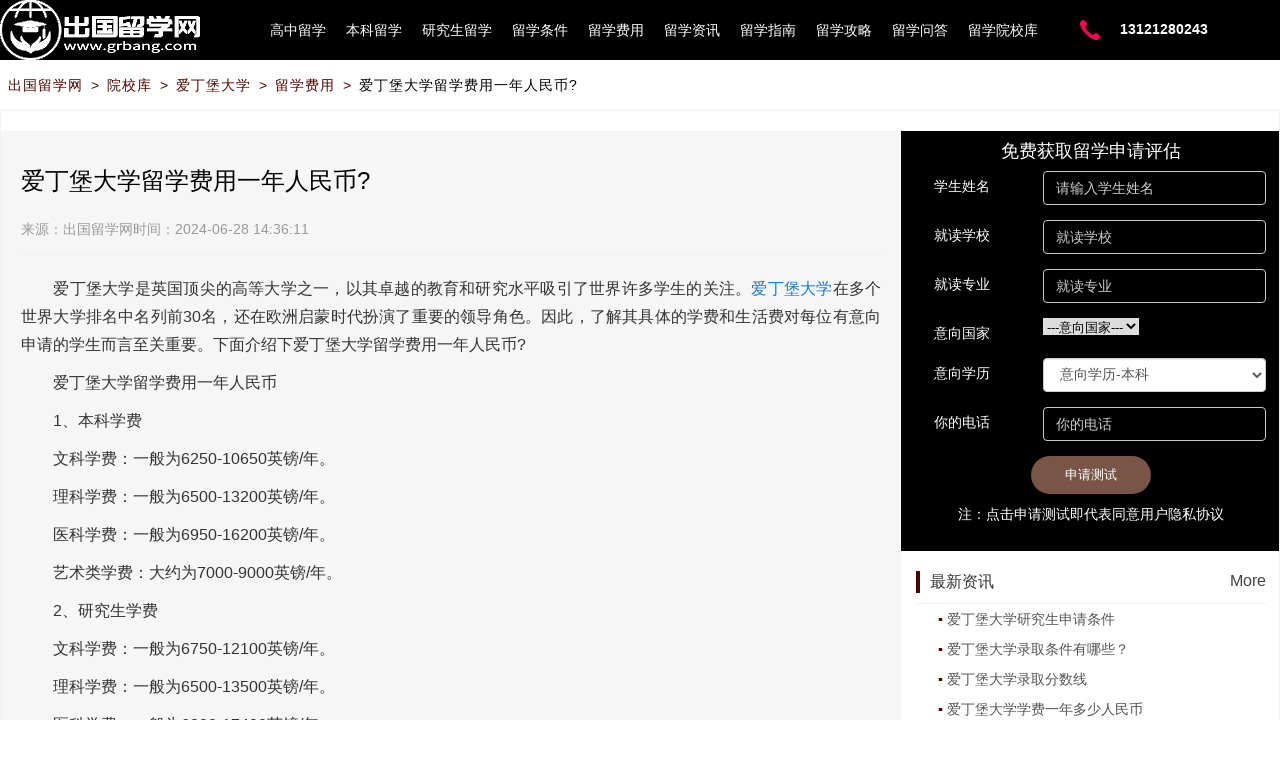

--- FILE ---
content_type: text/html; charset=utf-8
request_url: http://www.grbang.com/school/2n78ay.html
body_size: 5740
content:
<!DOCTYPE html>
<html>
<head>
    <meta charset="utf-8">
    <title>爱丁堡大学留学费用一年人民币?-出国留学网</title>
    <meta name="keywords" content="爱丁堡大学留学费用一年人民币" />
    <meta name="description" content="爱丁堡大学留学费用：爱丁堡大学本科一年学费在6250-16200英镑之间，研究生一年学费在6200-23100英镑之间。一年的生活费大约为9000-18000英镑，总计一年留学费用约为19400-37500英镑，折合人民币约为17.1万-32.8万元。" />
    <meta http-equiv="X-UA-Compatible" content="IE=edge">
    <meta name="viewport" content="width=device-width,initial-scale=1,minimum-scale=1,maximum-scale=1,user-scalable=no">
    <link rel="stylesheet" href="/public/css/xuexiao.css">
    <link rel="stylesheet" href="/public/css/mxuexiao.css">
    <link rel="stylesheet" href="/public/css/icono.min.css">
    <script type="text/javascript" src="/public/js/jquery-1.4.2.min.js"></script>
</head>
<body>
      <!-- 移动端头部 -->
    <div class="top">
        <div class="index_top" style="top: 0px; left: 0px; width: 100%; z-index: 999; position: absolute;">
            <div class="site">
                <a href="/">首页</a>
            </div>
            <div class="index_logo"><a href="/"><img src="/public/images/school_logo.png" width="" height="100%" alt=""></a></div>
            <div class="index_con" id="index_menu">
                <a href="javascript:void(0);"><i class="icono-hamburger"></i></a>
                <div class="index_menu">
                    <i class="index_menu_arrow"></i>
                   <a class="index_menu_ele" href="http://www.grbang.com/gaozhong/">高中留学</a>
                    <a class="index_menu_ele" href="http://www.grbang.com/benke/">本科留学</a>
                    <a class="index_menu_ele" href="http://www.grbang.com/yanjiusheng/">研究生留学</a>
                    <a class="index_menu_ele" href="http://www.grbang.com/lxtj/">留学条件</a>
                    <a class="index_menu_ele" href="http://www.grbang.com/lxfy/">留学费用</a>
                    <a class="index_menu_ele" href="http://www.grbang.com/lxzx/">留学资讯</a>
                    <a class="index_menu_ele" href="http://www.grbang.com/zhinan/">留学指南</a>
                    <a class="index_menu_ele" href="http://www.grbang.com/gonglue/">留学攻略</a>
                    <a class="index_menu_ele" href="http://www.grbang.com/wenti/">留学问答</a>
                    <a class="index_menu_ele" href="http://www.grbang.com/school/">留学院校库</a>
                </div>
            </div>
        </div>
    </div>
    <!-- 移动端头部结束 -->
    <div class="w100 gb">
        <div class="head">
            <div class="logo">
                <a href="/"><img src="/public/images/school_logo.png"></a>
            </div>
            <div class="dh">
                     <li><a href="http://www.grbang.com/gaozhong/">高中留学</a></li>
                    <li><a href="http://www.grbang.com/benke/">本科留学</a></li>
                    <li><a href="http://www.grbang.com/yanjiusheng/">研究生留学</a></li>
                    <li><a href="http://www.grbang.com/lxtj/">留学条件</a></li>
                    <li><a href="http://www.grbang.com/lxfy/">留学费用</a></li>
                    <li><a href="http://www.grbang.com/lxzx/">留学资讯</a></li>
                    <li><a href="http://www.grbang.com/zhinan/">留学指南</a></li>
                    <li><a href="http://www.grbang.com/gonglue/">留学攻略</a></li>
                    <li><a href="http://www.grbang.com/wenti/">留学问答</a></li>
                    <li><a href="http://www.grbang.com/school/">留学院校库</a></li>
            </div>
            <div class="tell">
                <img src="/public/images/sch_phone.png"><a href="tel:13121280243">13121280243</a>
            </div>
        </div>
    </div>
    <div class="sch_wb">
         <a href="/">出国留学网</a>&gt;<a href="/school/">院校库</a>&gt;<a href="http://www.grbang.com/school/692ix.html">爱丁堡大学</a>&gt;<a href="/school/feiyong105/">留学费用</a>&gt;<a class="sch_wb_on" href="http://www.grbang.com/school/2n78ay.html">爱丁堡大学留学费用一年人民币?</a>
    </div>
    <!-- 学校基本信息结束 -->
    <div class="w100 sch_main sch_lb">
        <div class="sch_box">
            <div class="liebiao_left">
                <div class="list_n_box">
                    <div class="article">
                        <div class="article-tit">
                            <h1 id="bt">爱丁堡大学留学费用一年人民币?</h1>
                        </div>
                        <div class="article-info">来源：<a href="/ ">出国留学网</a><span class="ml30">时间：2024-06-28 14:36:11</span>
                        </div>
                        <div id="jzcb">
                        </div>
                        <div class="article-con">
                            <p>　　爱丁堡大学是英国顶尖的高等大学之一，以其卓越的教育和研究水平吸引了世界许多学生的关注。<strong><a href="http://www.grbang.com/school/692ix.html">爱丁堡大学</a></strong>在多个世界大学排名中名列前30名，还在欧洲启蒙时代扮演了重要的领导角色。因此，了解其具体的学费和生活费对每位有意向申请的学生而言至关重要。下面介绍下爱丁堡大学留学费用一年人民币?</p>
<p>　　爱丁堡大学留学费用一年人民币</p>
<p>　　1、本科学费</p>
<p>　　文科学费：一般为6250-10650英镑/年。</p>
<p>　　理科学费：一般为6500-13200英镑/年。</p>
<p>　　医科学费：一般为6950-16200英镑/年。</p>
<p>　　艺术类学费：大约为7000-9000英镑/年。</p>
<p>　　2、研究生学费</p>
<p>　　文科学费：一般为6750-12100英镑/年。</p>
<p>　　理科学费：一般为6500-13500英镑/年。</p>
<p>　　医科学费：一般为6200-17400英镑/年。</p>
<p>　　MBA学费：一般为19000-23100英镑/年。</p>
<p>　　3、生活费用</p>
<p>　　住宿费：学生公寓Richmond Place和Holyrood South的住宿费用分别为6390-7423英镑/年和6230英镑/年。</p>
<p>　　饮食费：校内餐厅每人每餐约3-5英镑，自己做饭一周约40英镑。</p>
<p>　　交通费：公交车票2-4英镑，出租车起步价约15英镑。</p>
<p>　　其他费用：包括家居用品、书籍费等，一年约需3600英镑。</p>
<p>　　以上内容就是爱丁堡大学留学费用一年人民币的详细介绍，爱丁堡大学留学费用不同专业的学费差异较大，具体费用需参考爱丁堡大学官网的最新信息。建议学生让出国留学网站老师提前制定留学方案。</p>
                        </div>
                        <div class="article_page">
                            <p><a href="http://www.grbang.com/school/2n5356.html">上一篇:爱丁堡大学学费一年多少人民币?</a>
</p>
                            <p><a href="http://www.grbang.com/school/2p83re.html">下一篇:伦敦艺术大学一年花销是多少?</a>
</p>
                        </div>
                        <div class="article_ad">
                            <a title="华北电力在职研究生报考专业" href="/" rel="nofollow" target="_blank">
                            <img src="/public/images/61ef514b06dc2.jpg" alt="华北电力在职研究生报考专业">
                            </a>
                        </div>
                    </div>
                    
                </div>
                <div class="tj_sch">
                    <h3>相关学校推荐</h3>
                                        <li>
                        <a href="http://www.grbang.com/school/1fk5nt.html">
                            <img src="http://www.grbang.com//d/file/f6ce4d343b2d59acdc067ea628132561.jpg">
                            <p>伯明翰大学</p>
                        </a>
                    </li>                    <li>
                        <a href="http://www.grbang.com/school/1fi0i1.html">
                            <img src="http://www.grbang.com//d/file/3c3ca6cd2a91758debd0c697a145c3de.jpg">
                            <p>巴斯大学</p>
                        </a>
                    </li>                    <li>
                        <a href="http://www.grbang.com/school/1ffvc9.html">
                            <img src="http://www.grbang.com//d/file/9112bbc74a7d74c7e20f2aca61b57c46.jpg">
                            <p>拉夫堡大学</p>
                        </a>
                    </li>                    <li>
                        <a href="http://www.grbang.com/school/1f9fux.html">
                            <img src="http://www.grbang.com//d/file/d0259af225debc044944e8756a203958.png">
                            <p>英迪国际大学</p>
                        </a>
                    </li>                    <li>
                        <a href="http://www.grbang.com/school/1f7ap5.html">
                            <img src="http://www.grbang.com//d/file/5ab3578e05214cdc85fc25283a08e07a.jpg">
                            <p>拉曼大学</p>
                        </a>
                    </li>                    <li>
                        <a href="http://www.grbang.com/school/1f55jd.html">
                            <img src="http://www.grbang.com//d/file/feb9bcf86a2d16c949b437672c6276e7.jpg">
                            <p>双威大学</p>
                        </a>
                    </li>                    <li>
                        <a href="http://www.grbang.com/school/1f30dl.html">
                            <img src="http://www.grbang.com//d/file/2b55e248d0943c0b775232e8073b59f4.jpg">
                            <p>思特雅大学</p>
                        </a>
                    </li>                    <li>
                        <a href="http://www.grbang.com/school/1eyq21.html">
                            <img src="http://www.grbang.com//d/file/1431eebc835122818eac227774173f96.jpg">
                            <p>泰莱大学</p>
                        </a>
                    </li>                </div>
            </div>
            <!--tabbox end-->
            <div class="liebiao_right">
                <div class="shc_bm">
                    <h2>免费获取留学申请评估</h2>
                    <form name='feedback' method='post' enctype='multipart/form-data' action='http://www.grbang.com/e/enews/index.php'>
                        <input type="hidden" name="bid" value='3'>
                        <input type="hidden" name="ecmsfrom" value="http://www.grbang.com/school/2n78ay.html">
						<input name='jilu' type='text' style="display: none;" value='http://www.grbang.com/school/2n78ay.html'>
                        <input name="enews" type="hidden" value="AddFeedback">
                        <div class="sch_bm_iteam">
                            <label for="inputName" class="bm_iteam">学生姓名</label>
                            <div class="bm_iteam_name">
                                <input name='name' type='text' id="input1"  value='' class="bd_name" onpropertychange="cop()" oninput="cop()" placeholder="请输入学生姓名" autocomplete="off">
                            </div>
                        </div>
                        <input name='title' type='text' style="display: none;" id="input2" value=''>
                        <div class="sch_bm_iteam">
                            <label for="inputName" class="bm_iteam">就读学校</label>
                            <div class="bm_iteam_name">
                                <input name='school' type='text' id="school" value='' class="bd_name"  placeholder="就读学校" autocomplete="off">
                            </div>
                        </div>
                        <div class="sch_bm_iteam">
                            <label for="inputName" class="bm_iteam">就读专业</label>
                            <div class="bm_iteam_name"> 
                                <input name='edu' type='text' id="edu" value='' class="bd_name"  placeholder="就读专业" autocomplete="off">
                            </div>
                        </div>
                        <div class="sch_bm_iteam">
                            <label for="inputName" class="bm_iteam">意向国家</label>
                            <div class="bm_iteam_name">
                            <select id="guojia" name="guojia" class="guojia">
                                    <option>---意向国家---</option>
                                    <option value="美国">美国</option>
                                    <option value="英国">英国</option>
                                    <option value="加拿大">加拿大</option>
                                    <option value="澳大利亚">澳大利亚</option>
                                    <option value="新西兰">新西兰</option>
                                    <option value="日本">日本</option>
                                    <option value="韩国">韩国</option>
                                    <option value="新加坡">新加坡</option>
                                    <option value="中国香港">中国香港</option>
                                    <option value="中国澳门">中国澳门</option>
                                    <option value="中国台湾">中国台湾</option>
                                    <option value="德国">德国</option>
                                    <option value="法国">法国</option>
                                    <option value="意大利">意大利</option>
                                    <option value="瑞士">瑞士</option>
                                    <option value="西班牙">西班牙</option>
                                    <option value="俄罗斯">俄罗斯</option>
                                    <option value="荷兰">荷兰</option>
                                    <option value="爱尔兰">爱尔兰</option>
                                    <option value="瑞典">瑞典</option>
                                    <option value="马来西亚">马来西亚</option>
                                    <option value="泰国">泰国</option>
                                    <option value="丹麦">丹麦</option>
                                    <option value="芬兰">芬兰</option>
                                    <option value="比利时">比利时</option>
                                    <option value="阿根廷">阿根廷</option>
                                    <option value="奥地利">奥地利</option>
                                    <option value="挪威">挪威</option>
                                </select>
                            </div>
                        </div>
                        <div class="sch_bm_iteam">
                            <label for="inputName" class="bm_iteam">意向学历</label>
                            <div class="bm_iteam_name">
                                <select id="jieduan" name="jieduan" class="bd_name">
                                    <option value="初中">意向学历-初中</option><option value="高中">意向学历-高中</option>
                                    <option value="本科" selected>意向学历-本科</option>
                                    <option value="研究生">意向学历-研究生</option>
                                </select>
                            </div>
                        </div>
                        <div class="sch_bm_iteam">
                            <label for="inputName" class="bm_iteam">你的电话</label>
                            <div class="bm_iteam_name">
                                <input name='mycall' type='text' value='' class="bd_name" placeholder="你的电话">
                            </div>
                        </div>
                        <div class="lxtj"><input type='submit' name='submit' value='申请测试'></div>
                        <div class="yinsi">
                            <p>注：点击申请测试即代表同意<a href="/">用户隐私协议</a></p>
                        </div>
						 <script>
                function cop(){
                var str=document.getElementById("input1").value;
                document.getElementById("input2").value = str;
                }
                </script>

                    </form>
                </div>	                <div class="sch_r_box">
                    <h3>最新资讯<a href="/school/news1599.html">More</a></h3>
                    <ul>
					                        <li><a href="http://www.grbang.com/school/pnsue.html">爱丁堡大学研究生申请条件</a></li>
						                        <li><a href="http://www.grbang.com/school/ppy07.html">爱丁堡大学录取条件有哪些？</a></li>
						                        <li><a href="http://www.grbang.com/school/ps35z.html">爱丁堡大学录取分数线</a></li>
						                        <li><a href="http://www.grbang.com/school/pu8bu.html">爱丁堡大学学费一年多少人民币</a></li>
						                        <li><a href="http://www.grbang.com/school/pwdhk.html">爱丁堡大学官网中文版有没?</a></li>
						                        <li><a href="http://www.grbang.com/school/pyinc.html">爱丁堡大学在英国哪个城市?</a></li>
						                        <li><a href="http://www.grbang.com/school/117lzc.html">爱丁堡大学作曲专业怎么样？</a></li>
						                        <li><a href="http://www.grbang.com/school/11bwaw.html">爱丁堡大学音乐学院怎么样？</a></li>
						                        <li><a href="http://www.grbang.com/school/1tq9uu.html">爱丁堡大学研究生申请条件是什么</a></li>
						                        <li><a href="http://www.grbang.com/school/1vkpty.html">爱丁堡大学研究生申请条件</a></li>
						                    </ul>
                </div>
                <div class="sch_r_box">
                    <h3>猜你喜欢</h3>
                    <ul>
                                                <li><a href="http://www.grbang.com/school/2duq3q.html">爱丁堡大学研究生申请条件</a></li>
						                        <li><a href="http://www.grbang.com/school/pu8bu.html">爱丁堡大学学费一年多少人民币</a></li>
						                        <li><a href="http://www.grbang.com/school/3dgg2w.html">爱丁堡大学QS世界排名一览</a></li>
						                        <li><a href="http://www.grbang.com/school/4b3frc.html">爱丁堡大学世界排名最新公布</a></li>
						                        <li><a href="http://www.grbang.com/school/29i9e0.html">爱丁堡大学世界排名一览表大全</a></li>
						                        <li><a href="http://www.grbang.com/school/2n5356.html">爱丁堡大学学费一年多少人民币?</a></li>
						                        <li><a href="http://www.grbang.com/school/2nbime.html">爱丁堡大学研究生申请条件有哪些?</a></li>
						                        <li><a href="http://www.grbang.com/school/68r5je.html">爱丁堡大学学费一年多少人民币?</a></li>
						                        <li><a href="http://www.grbang.com/school/2ruetk.html">爱丁堡大学世界排名一览表</a></li>
						                        <li><a href="http://www.grbang.com/school/2n78ay.html">爱丁堡大学留学费用一年人民币?</a></li>
						                    </ul>
                </div>
                <div class="sch_r_box">
                    <h3>留学咨询</h3>
                    <ul>
                        <li class="sch_we">
                            <img src="/public/images/weixin.png" alt="咨询留学，请加微信" style="max-width:100%">
                            <div style="text-align:center;font-weight:600">咨询留学，请加微信</div>
                        </li>
                        <li class="sch_we">
                            <img src="/public/images/weixin1.png" alt="咨询留学，请加微信" style="max-width:100%">
                            <div style="text-align:center;font-weight:600">咨询留学，请加微信</div>
                        </li>
                    </ul>
                </div>
            </div>
        </div>
    </div>
    <div class="online"></div>
    <div class="w100 ft">
        <div class="footer">
            <div class="f-main">
                <div class="f_dh">
                    <a href="http://www.grbang.com/daxuepm/" target="_blank" rel="nofollow">世界大学排名</a>
                    <a href="http://www.grbang.com/daxuepm/qs/" target="_blank" rel="nofollow">QS世界大学排名</a>
                    <a href="http://www.grbang.com/daxuepm/us/" target="_blank" rel="nofollow">USNEWS世界大学排名</a>
                    <a href="http://www.grbang.com/lxsy/" target="_blank" rel="nofollow">留学申请</a>
                    <a href="http://www.grbang.com/cailiao/" target="_blank" rel="nofollow">申请材料</a>
                    <a href="http://www.grbang.com/youshi/" target="_blank" rel="nofollow">留学优势</a>
                    <a href="http://www.grbang.com/qianzheng/" target="_blank">留学签证</a>
                </div>
                <div class="f_info">
                    <span>公司名字：北京前途远大科技有限公司</span>
                    <span>地址：北京市门头沟区中门寺街69号33幢3238号</span>
                    <span>电话：13121280243</span>
                </div>
            </div>
            <!-- <div class="f_lianxi"> -->
                <!-- <img src="/public/images/weixin.png"> -->
                <!-- <span>留学微信</span> -->
            <!-- </div> -->
            <div class="f_bq">
                <p>Copyright©2020-2023 出国留学网 版权所有 未经许可不得转载、复制、摘登或结集出版</p>
                <a href="https://beian.miit.gov.cn/" target="_blank" rel="nofollow">京ICP备2025104775号-4</a>
            </div>
        </div>
    </div>
    <!-- 移动端底部 -->
    <div class="mfooter">
        <div class="dbzx">
            <a href="tel:13121280243">电话咨询</a>
         <a href="http://www.grbang.com/kefu/index.html#baoming">在线报名</a>
         <a href="https://tb.53kf.com/code/client/5f0046fef0aa4f8050f98596b3cd11c32/2">在线咨询</a>
        </div>
    </div>
    <!-- 移动端底部结束 -->
<script type="text/javascript" src="/public/js/xuexiao.js"></script>

<script>(function() {var _53code = document.createElement("script");_53code.src = "https://tb.53kf.com/code/code/5f0046fef0aa4f8050f98596b3cd11c32/2";var s = document.getElementsByTagName("script")[0]; s.parentNode.insertBefore(_53code, s);})();</script>
<script>
var _hmt = _hmt || [];
(function() {
  var hm = document.createElement("script");
  hm.src = "https://hm.baidu.com/hm.js?f088193abc7f0de7a5c4e057a4cb25b6";
  var s = document.getElementsByTagName("script")[0]; 
  s.parentNode.insertBefore(hm, s);
})();
</script>


</body>
</html>

<script>(function() {var _53code = document.createElement("script");_53code.src = "https://tb.53kf.com/code/code/5f0046fef0aa4f8050f98596b3cd11c32/2";var s = document.getElementsByTagName("script")[0]; s.parentNode.insertBefore(_53code, s);})();</script>
<script>
var _hmt = _hmt || [];
(function() {
  var hm = document.createElement("script");
  hm.src = "https://hm.baidu.com/hm.js?f088193abc7f0de7a5c4e057a4cb25b6";
  var s = document.getElementsByTagName("script")[0]; 
  s.parentNode.insertBefore(hm, s);
})();
</script>


--- FILE ---
content_type: text/css
request_url: http://www.grbang.com/public/css/xuexiao.css
body_size: 4121
content:
* {
    margin: 0;
    padding: 0;
    border: 0;
    list-style: none;
    text-decoration: none;
    color: inherit;
    font-weight: normal;
    font-family: "Microsoft Yahei","Hiragino Sans GB","Helvetica Neue",Helvetica,tahoma,arial,Verdana,sans-serif,"WenQuanYi Micro Hei","\5B8B\4F53";
    box-sizing: border-box;
    font-style: normal;
    outline: none;
    -webkit-tap-highlight-color: transparent;
    -webkit-box-sizing: border-box;
    -moz-box-sizing: border-box;
    
}


input::-webkit-input-placeholder{color:#ccc}
input:-ms-input-placeholder{color:#ccc}
input::-moz-placeholder{color:#ccc}
input:-webkit-autofill {
    transition: background-color 5000s ease-in-out 0s;
  }

  input {
    -webkit-appearance:none;
    border-radius: 0;
    outline:none;
    -webkit-tap-highlight-color:rgba(0,0,0,0);
  }
body {
	font-family: 'Roboto', sans-serif;
	font-size: 14px;
	background: #fff;
}

img {
    vertical-align: middle;
    width: 100%;
}
a:hover{
    color: #4d0500;
}


.w100 {
    width: 100%;
   
}
.gb{
    background: #000;
}

.head {
    width: 1280px;
    overflow: hidden;
    height: 60px;
    margin: 0 auto;
}
.logo {
    float: left;
}

.logo img {
    height: 60px;
    width: 200px;
}
.dh {
    float: left;
    width: 800px;
    height: 60px;
    line-height: 60px;
    margin-left: 60px;
}
.dh li {
    float: left;
    padding: 0 10px;
}

.dh li a {
    color: #fff;
    display: inline-block;
}

.dh li a:hover{
    color: #a50038;
}
.tell {
    float: left;
    width: 200px;
}

.tell img {
    height: 60px;
    width: 60px;
    padding: 20px 20px;
    margin-left: 0;
}

.tell a {
    color: #fff;
    font-weight: bold;
}

.sch_wb {
    width: 1280px;
    line-height: 50px;
    height: 50px;
    margin: 0 auto;
    color: #4d0500;
}
.sch_wb a {
    color: #4d0500;
    letter-spacing: 1px;
    padding: 0px 8px;
}
a.sch_wb_on {
    color: #000;
}
.schoolbg {
    background: #ffffff;
    border-top: 1px solid #f1f1f1;
    border-bottom: 1px solid #f1f1f1;
}
.school {
    background: #fff;
    overflow: hidden;
    width: 1280px;
    margin: 0 auto;
}
.sch_left {
    float: left;
    width: 880px;
    padding: 20px;
}
.sch_logo {
    width: 100%;
    overflow: hidden;
    float: left;
}

.sch_logo img {
    height: 80px;
    width: auto;
    float: left;
}
.sch_info {
    float: left;
    width: 420px;
    padding-top: 20px;
    margin-left: 20px;
}
.sch_name h1 {
    margin: 0;
    display: inline-block;
    vertical-align: bottom;
    font-size: 24px;
    line-height: 26px;
    font-weight: bold;
    color: #000;
    font-family: "ÃƒÂ¥Ã‚Â¾Ã‚Â®ÃƒÂ¨Ã‚Â½Ã‚Â¯ÃƒÂ©Ã¢â‚¬ÂºÃ¢â‚¬Â¦ÃƒÂ©Ã‚Â»Ã¢â‚¬Ëœ", "Helvetica Neue", Helvetica, STHeiTi, sans-serif;
    margin-top: 15px;
    letter-spacing: 12px;
    margin-bottom: 8px;
}

.shc_base p {
    width: 100%;
    overflow: hidden;
    clear: both;
    font-size: 14px;
    color: #666;
    text-transform: uppercase;
    line-height: 25px;
    margin-top: 5px;
}
.shc_base span {
    font-weight: bold;
    color: #333;
}
.sch_name {
    width: auto;
    margin-left: 10px;
    height: 80px;
    float: left;
}
.sch_top {
    width: 100%;
    overflow: hidden;
    border-bottom: 1px solid #fafafa;
    margin-bottom: 20px;
}

.sch_img {
    float: left;
    width: 400px;
    height: 320px;
    padding-top: 20px;
}
.sch_img img {
    border:1px solid #fafafa;
}
.sch_kef {
    display: inline-block;
    text-align: center;
    margin-top: 20px;
    float: right;
    /* margin-right: 120px; */
}

.sch_kef a {
    padding: 10px 10px;
    background: #4d0500;
    display: inline-block;
    color: #fff;
    width: 120px;
    border-radius: 20px;
}

.shc_base {
    overflow: hidden;
    width: 100%;
}


.sch_right {
    float: left;
    width: 380px;
    margin-left: 20px;
    margin-top: 20px;
}

.shc_bm {
    padding: 0px 15px;
    background: #000;
    height: 420px;
}

.shc_bm h2 {
    line-height: 40px;
    height: 40px;
    text-align: center;
    font-size: 18px;
    color: #fff;
}
.sch_bm_iteam {
    margin-right: -15px;
    margin-left: -15px;
    margin-bottom: 15px;
    overflow: hidden;
}

label.bm_iteam {
    font-weight: 400;
    padding-right: 5px;
    padding-top: 7px;
    margin-bottom: 0;
    color: #fff;
    float: left;
    width: 33.33333333%;
    text-align: center;
}
.bm_iteam_name {
    width: 66.66666667%;
    float: left;
    position: relative;
    min-height: 1px;
    padding-right: 15px;
    padding-left: 15px;
}
.bm_iteam_name input {
    background-color: transparent;
    border-color: #c8c8c8;
    box-shadow: none;
    color: #fff;
}
.bd_name {
    display: block;
    width: 100%;
    height: 34px;
    padding: 6px 12px;
    font-size: 14px;
    line-height: 1.42857143;
    color: #555;
    background-color: #fff;
    background-image: none;
    border: 1px solid #ccc;
    border-radius: 4px;
    -webkit-box-shadow: inset 0 1px 1px rgba(0,0,0,.075);
    box-shadow: inset 0 1px 1px rgba(0,0,0,.075);
    -webkit-transition: border-color ease-in-out .15s,-webkit-box-shadow ease-in-out .15s;
    -o-transition: border-color ease-in-out .15s,box-shadow ease-in-out .15s;
    transition: border-color ease-in-out .15s,box-shadow ease-in-out .15s;
}
.yinsi {
    margin-right: -15px;
    margin-left: -15px;
    margin-bottom: 15px;
    overflow: hidden;
    text-align: center;
}

.yinsi a {
    color: #fff;
}

.yinsi p {
    color: #ffffff;
    line-height: 40px;
}
.lxtj input {
    padding: 10px 10px;
    background: #795548;
    display: inline-block;
    color: #fff;
    width: 120px;
    border-radius: 20px;
}

.lxtj {
    text-align: center;
    overflow: hidden;
}



.sch_main {
    background: #f8f8f8;
    overflow: hidden;
}
.sch_box {
    margin: 0 auto;
    width: 1280px;
    background: #fff;
    overflow: hidden;
}

/* sch_main_left */
.sch_main_left {
    margin: 20px auto;
    position: relative;
    float: left;
    width: 880px;
    padding-left: 20px;
}

.sch_main_left .sch_nav {
    overflow: hidden;
    background: #fff;
    border-bottom: 1px solid #f1f1f1;
}

.sch_main_left .sch_nav a {
    display: block;
    float: left;
    text-decoration: none;
    color: #000;
    font-size: 18px;
    margin-right: 15px;
    margin-left: 15px;
    line-height: 50px;
    height: 50px;
}

.sch_main_left .sch_nav a:hover {
    color: #000;
    text-decoration: none;
    border-bottom: 3px solid #4d0500;
}

.sch_main_left .sch_nav a.curr {
    color: #000;
    text-decoration: none;
    border-bottom: 3px solid #4d0500;
}

.sch_main_left .content {
    overflow: hidden;
}
.content table {
    width: 99% !important;
    border-bottom: 1px solid #beccdb;
    border-right: 1px solid #beccdb;
}
.content  td {
    border-top: 1px solid #beccdb;
    border-left: 1px solid #beccdb;
    line-height: 1.5;
    padding: 10px;
    font-size: 16px;
}

.content table tr {
    border-top: 1px solid #beccdb;
    border-left: 1px solid #beccdb;
    line-height: 1.5;
    padding: 10px;
    font-size: 16px;
}
.sch_main_left .content div {
    display: none;
}
.sch_main_left .content div p{
    line-height: 24px;
    margin-bottom: 15px;
    margin-top: 15px;
    font-size: 14px;
    padding: 5px;
}
.sch_main_left .content div h2{
    margin: 0;
    display: inline-block;
    vertical-align: bottom;
    font-size: 18px;
    line-height: 26px;
    font-weight: bold;
    color: #000;
    font-family: "ÃƒÂ¥Ã‚Â¾Ã‚Â®ÃƒÂ¨Ã‚Â½Ã‚Â¯ÃƒÂ©Ã¢â‚¬ÂºÃ¢â‚¬Â¦ÃƒÂ©Ã‚Â»Ã¢â‚¬Ëœ", "Helvetica Neue", Helvetica, STHeiTi, sans-serif;
    margin-top: 15px;
    letter-spacing: 2px;
    margin-bottom: 8px;
}
.sch_main_left .content div h3 {
    margin: 0;
    display: inline-block;
    vertical-align: bottom;
    font-size: 18px;
    line-height: 26px;
    font-weight: bold;
    color: #000;
    font-family: "ÃƒÂ¥Ã‚Â¾Ã‚Â®ÃƒÂ¨Ã‚Â½Ã‚Â¯ÃƒÂ©Ã¢â‚¬ÂºÃ¢â‚¬Â¦ÃƒÂ©Ã‚Â»Ã¢â‚¬Ëœ", "Helvetica Neue", Helvetica, STHeiTi, sans-serif;
    margin-top: 15px;
    letter-spacing: 2px;
    margin-bottom: 8px;
}
.sch_main_left .content div h4 {
    margin: 0;
    display: inline-block;
    vertical-align: bottom;
    font-size: 18px;
    line-height: 26px;
    font-weight: bold;
    color: #000;
    font-family: "ÃƒÂ¥Ã‚Â¾Ã‚Â®ÃƒÂ¨Ã‚Â½Ã‚Â¯ÃƒÂ©Ã¢â‚¬ÂºÃ¢â‚¬Â¦ÃƒÂ©Ã‚Â»Ã¢â‚¬Ëœ", "Helvetica Neue", Helvetica, STHeiTi, sans-serif;
    margin-top: 15px;
    letter-spacing: 2px;
    margin-bottom: 8px;
}
.sch_nl li {
    width: 100%;
    overflow: hidden;
    border: 1px solid #f1f1f1;
    padding: 0px 10px;
    margin-top: 20px;
    margin-bottom: 15px;
}
.sch_nl li:hover{
  background: #fff;
}
.sch_nl li h2 {
    font-size: 16px!important;
    line-height: 30px!important;
    height: 30px;
    margin-bottom: 10px!important;
    letter-spacing: 0px!important;
    margin-top: 15px!important;
}

p.small {
    line-height: 24px!important;
    margin-bottom: 15px!important;
    margin-top: 0px!important;
    font-size: 14px!important;
    width: 100%;
}

p.sch_l_m a {
    line-height: 24px!important;
    margin-bottom: 15px!important;
    margin-top: 0px!important;
    font-size: 14px!important;
    width: 100%;
    float: right;
}

p.sch_l_m {
    width: 100%!important;
    text-align: right;
}
.sch_nl li h2 a {
    margin: 0;
    display: inline-block;
    vertical-align: bottom;
    font-size: 18px;
    line-height: 30px;
    font-weight: bold;
    color: #000;
    font-family: "ÃƒÂ¥Ã‚Â¾Ã‚Â®ÃƒÂ¨Ã‚Â½Ã‚Â¯ÃƒÂ©Ã¢â‚¬ÂºÃ¢â‚¬Â¦ÃƒÂ©Ã‚Â»Ã¢â‚¬Ëœ", "Helvetica Neue", Helvetica, STHeiTi, sans-serif;
    margin-top: 0;
    letter-spacing: 0;
    height: 30px;
    margin-right: 30px!important;
}

p.sch_l_m i {
    margin-left: 10px;
    line-height: 24px!important;
    margin-bottom: 15px!important;
    margin-top: 0px!important;
    font-size: 14px!important;
    width: 100%;
}

.tj_sch {
    width: 100%;
}

.tj_sch h3 {
    border-bottom: 3px solid #4d0500;
    display: block;
    float: left;
    text-decoration: none;
    color: #000;
    font-size: 18px;
    line-height: 50px;
    height: 50px;
    width: 100%;
}

.tj_sch li {
    width: 210px;
    float: left;
    margin-left: 2.5px;
    margin-right: 2.5px;
    margin-top: 15px;
    /* border: 1px solid #f1f1f1; */

}

.tj_sch li p {
    text-align: center;
    line-height: 30px;
    height: 30px;
    font-weight: bold;
}
.sch_main_right {
    float: left;
    width: 380px;
    margin-left: 20px;
    margin-top: 20px;
    margin-bottom: 20px;
}

.sch_r_box {
    padding: 10px 15px;
    overflow: hidden;
}

.sch_r_box h3 {
    margin: 10px 0px;
    border-left: 4px solid #4d0500;
    color: #333;
    padding-left: 10px;
}

.sch_r_box li {
    overflow: hidden;
    text-overflow: ellipsis;
    white-space: nowrap;
}

.sch_r_box li a {
    line-height: 2.2em;
    color: #555;
}

.sch_r_box ul {
    list-style: none;
    padding: 0 22px;
    overflow: hidden;
    border-top: 1px solid #f1f1f1;
}

.sch_r_box ul > li > a::before {
    content: "▪ ";
    color: #4d0500;
}
li.sch_we {
    width: 140px;
    float: left;
    margin-left: 5px;
    margin-right: 5px;
    margin-top: 20px;
}

.sch_r_box h3 a {
    float: right;
    color: #434343;
}
.flink {
    width: 1280px;
    margin: 0 auto;
    margin-top: 20px;
    overflow: hidden;
}

.flink span {
    font-weight: bold;
    line-height: 35px;
    height: 35px;
    float: left;
    margin-right: 15px;
}

.flink a {
    line-height: 35px;
    display: inline-block;
    float: left;
    padding: 0px 6px;
    font-size: 14px;
}

.online {
    width: 100%;
    height: 30px;
    overflow: hidden;
    background: #f8f8f8;
}
.ft {
    background: #000;
}
.footer {
    width: 1280px;
    margin: 0 auto;
    overflow: hidden;
    padding: 20px 0px;
}

.f-main {
    width: 1140px;
    float: left;
    border-bottom: 1px solid #454545;
}

.f_lianxi {
    float: right;
    width: 140px;
}

.f_dh {
    width: 100%;
    overflow: hidden;
}

.f_dh a {
    display: inline-block;
    float: left;
    color: #fff;
    padding: 3px 8px;
    line-height: 30px;
    border-bottom: 1px solid #4f4f4f;
    margin-right: 20px;
}

.f_info {
    width: 100%;
    overflow: hidden;
    margin-top: 30px;
}

.f_info span {
    color: #fff;
    line-height: 30px;
    width: 100%;
    display: inline-block;
}

.f_lianxi img {
    width: 120px;
    float: right;
    margin-bottom: 10px;
}

.f_lianxi span {
    color: #fff;
    float: right;
    width: 100%;
    text-align: center;
}

.f_bq {
    width: 100%;
    text-align: center;
    overflow: hidden;
    margin-top: 20px;
    padding: 10px 0px;
}

.f_bq p {
    color: #fff;
    line-height: 30px;
    height: 30px;
    float: left;
}

.f_bq a {
color: #fff;
    line-height: 30px;
    height: 30px;
    float: left;
    margin-left: 20px;
}

.sch_lb {
    background: #fff;
    border: 1px solid #f1f1f1;
    /* padding: 20px 0; */
}

.liebiao_left {
    margin: 20px auto;
    position: relative;
    float: left;
    width: 900px;
    padding-left: 20px;
    background: #f6f6f6;
    padding-right: 20px;
}

.liebiao_right {
    float: left;
    width: 380px;
    margin-top: 20px;
    margin-bottom: 20px;
}
.pages {
    width: 100%;
    background: #fff;
    height: 60px;
    text-align: center;
    padding: 10px 0px;
    font-size: 16px;
    display: flex;
    justify-content: center;
    text-align: center;
    font-family: "Helvetica Neue",Helvetica,Arial,sans-serif;
}

.pages a, .pages span {
	height: 40px;
	line-height: 40px;
	margin: 0 5px;
	padding: 0 15px;
	border-radius: 2px;
}

.pages span {
	background: #4d0500;
	color: #fff;
}

.pages .a1 {
	width: 80px;
	position: relative;
}

.pages .a1::after {
	content: '';
	width: 100%;
	height: 100%;
	position: absolute;
	left: 0;
	top: 0;
	background-color: #000;
	opacity: .03;
}

.pages .a1:hover {
	color: #4d0500;
}

.pages .a1:hover::after {
	background-color: currentColor;
}

.pages .a1.a1f {
	color: #ccc;
	cursor: default;
}

.pages .a1.a1f:hover {
	color: #ccc !important;
}

.pages .a1.a1f:hover::after {
	background-color: #000;
}

.pages a:not(.a1):hover {
	background: #4d0500;
	color: #fff;
}

.pages i {
	margin-left: 4px;
	margin-right: 4px;
	color: #999;
	display: inline-block;
	vertical-align: 4px;
}
/* å†…å®¹é¡µæ ·å¼å¼€å§‹ */
.article {
    padding: 20px 0px;
}

.article-tit h1 {
    font-size: 24px;
    display: inline-block;
    vertical-align: middle;
    line-height: 60px;
    height: 60px;
}

.article-tit {
    margin-bottom: 10px;
}

.article-info {
    color: #999;
    font-size: 14px;
    border-bottom: 1px solid #F1F1F1;
    padding-bottom: 15px;
}
.article-info a {
	color: #999;
}

.article-con {
    margin-top: 20px;
    text-align: justify;
    margin-bottom: 20px;
}

.article-con p {
	line-height: 28px;
	font-size: 16px;
	color: #333;
	margin-bottom: 10px;
}

.article-con a {
	color: #1479d7;
}

.article-con a.keylink {
	color: #1479d7;
	border-bottom: 1px dotted #1479d7;
}

.article-con img {
	max-width: 100%;
}

.article-con table {
	margin-bottom: 14px;
	margin-top: 12px;
	width: 100% !important;
}

.article-con table tr td {
	padding: 5px;
	border-color: #ddd;
	line-height: 22px;
	font-size: 16px;
	color: #666;
	border: 1px solid #beccdb;
}

.article-con table tr td p {
	margin-bottom: 0;
	text-indent: 0;
}

.article-con .red-words {
	line-height: 32px;
	color: #f00;
	font-size: 16px;
	font-weight: 400;
}

.article-con .tableBg {
	background: #f3f7f8;
}

.article-con .tableBg td {
	font-weight: bold;
	color: #666;
}

.article_page {
    background-color: #efefef;
    height: 56px;
    display: flex;
    align-items: center;
    font-size: 14px;
    padding-right: 20px;
}

.article_page p {
    color: #999;
    margin-bottom: 0;
    height: 30px;
    line-height: 30px;
    overflow: hidden;
    flex: 50% 0 1;
    padding-left: 20px;
}
.article_ad {
    margin-top: 20px;
}


.xuexiao {
    padding: 20px 0px;
}

.xuexiao li {
    width: 100%;
    height: 135px;
    margin-bottom: 20px;
    border-bottom: 1px solid #fff;
    border-top: 1px solid #fff;
    border-right: 1px solid #fff;
    border-radius: 5px;
}

.xuexiao li:hover{
    background: #fff;
}

img.xuexiao_pic {
    width: 180px;
    height: 135px;
    float: left;
}
.xuexiao_info {
    height: 135px;
    float: left;
    margin-left: 20px;
    width: 500px;
}

.xuexiao_info h2 {
    margin: 0;
    display: inline-block;
    vertical-align: bottom;
    font-size: 18px;
    line-height: 26px;
    font-weight: bold;
    color: #000;
    font-family: "ÃƒÂ¥Ã‚Â¾Ã‚Â®ÃƒÂ¨Ã‚Â½Ã‚Â¯ÃƒÂ©Ã¢â‚¬ÂºÃ¢â‚¬Â¦ÃƒÂ©Ã‚Â»Ã¢â‚¬Ëœ", "Helvetica Neue", Helvetica, STHeiTi, sans-serif;
    margin-bottom: 8px;
}

.xuexiao_info p {
    width: 100%;
    overflow: hidden;
    clear: both;
    font-size: 14px;
    color: #666;
    text-transform: uppercase;
    line-height: 25px;
    margin-top: 5px;
}

.xuexiao_info p span {
    margin-right: 5px;
    color: #5d5d5d;
    border: 1px solid #dfdfdf;
    border-radius: 5px;
    padding: 3px 8px;
    margin-left: 5px;
}
a.chcek {
    margin-top: 50px;
    position: absolute;
}

/* tag  */
.tag_index {
    position: relative;
    overflow: hidden;
}

.tag_index img{
    border-bottom: 1px solid #e3e3e3;
    width: 860px;
    height: 140px;
    position: absolute;
    left: 0;
    top: 0;
}
.tag_index h1 {
    display: block;
    font-size: 32px;
    font-family: PingFangSC-Semibold, PingFang SC;
    font-weight: 600;
    color: #333333;
    line-height: 32px;
    margin: 60px 0 78px;
    position: relative;
    z-index: 1;
}
.tag_index p {
    display: block;
    font-size: 14px;
    font-family: PingFangSC-Regular, PingFang SC;
    font-weight: 400;
    color: #666666;
    line-height: 24px;
    border-bottom: 1px solid #e3e3e3;
    padding-bottom: 15px;
}

.top {
    display: none;
}
.mfooter {
    display: none;
}

--- FILE ---
content_type: text/css
request_url: http://www.grbang.com/public/css/mxuexiao.css
body_size: 2144
content:
@media(max-width:1024px) {
/* 自适应开始 */

* {
    margin: 0;
    padding: 0;
    border: 0;
    font-size: 14px;
    list-style: none;
    text-decoration: none;
    color: inherit;
    font-weight: normal;
    font-family: "Microsoft Yahei","Hiragino Sans GB","Helvetica Neue",Helvetica,tahoma,arial,Verdana,sans-serif,"WenQuanYi Micro Hei","\5B8B\4F53";
    box-sizing: border-box;
    font-style: normal;
    outline: none;
    -webkit-tap-highlight-color: transparent;
    -webkit-box-sizing: border-box;
    -moz-box-sizing: border-box;
}
.gb {
    display: none;
}
.index_logo img {
    height: 40px;
    width: auto;
}
.top {
    width: 100%;
    margin: 0;
    text-align: center;
    background-color: #4d0500;
    height: 40px;
    display: block;
}
.index_top {
    position: absolute;
    top: 0;
    height: 40px;
    width: 100%;
    background-color:#4d0500;
}
.index {
    position: absolute;
    float: left;
    width: 30%;
    height: 40px;
    text-align: left;
}
i.icono-tiles{
    position: absolute;
    margin-left: 10px;
    display: inline-block;
    transform: scale(0.7);
    float: left;
    margin-right: 3px;
    color: #ffffff;
    margin-top: 18px;
}
.index a span {
    float: left;
    position: absolute;
    margin-left: 25px;
    font-size: 14px;
    line-height: 40px;
    font-weight: 600;
    color: #fff;
}
.index_logo {
    position: absolute;
    float: left;
    height: 40px;
    margin-left: 35%;
    width: 30%;
}
.index_logo {
    position: absolute;
    float: left;
    height: 40px;
    margin-left: 35%;
    width: 30%;
}

div#index_menu {
    position: absolute;
    float: left;
    height: 40px;
    margin-left: 70%;
    width: 30%;
}
i.icono-hamburger {
    position: absolute;
    margin-left: 10px;
    display: inline-block;
    transform: scale(1);
    float: left;
    margin-right: 3px;
    color: #ffffff;
    margin-top: 20px;
}
.index_menu_list {
    width: 122px;
    position: absolute;
    top: 37.5px;
    right: -5px;
    background-color: #fff;
    border-radius: 5px;
    display: none;
}

.index_menu {
    width: 122px;
    position: absolute;
    top: 45px;
    right: 5px;
    background-color: #fff;
    border-radius: 5px;
    display: none;
}
.index_menu::before {
    width: 200%;
    height: 200%;
    display: block;
    position: absolute;
    z-index: 2;
    border: 1px solid #e8e8e8;
    -webkit-box-sizing: border-box;
    box-sizing: border-box;
    left: 50%;
    top: 50%;
    -webkit-transform: translate(-50%, -50%) scale(.5);
    transform: translate(-50%, -50%) scale(.5);
    border-radius: 10px;
    content: "";
}
.index_menu::after, .index_menu .index_menu_arrow {
    width: 0;
    height: 0;
    border-width: 7px;
    border-color: transparent transparent #ffffff transparent;
    border-style: solid;
    position: absolute;
    top: -14.5px;
    right: 8px;
    z-index: 1;
}



.index_menu_ele {
    height: 44px;
    line-height: 44px;
    position: relative;
    z-index: 5;
    color: #333;
    padding-left: 46px;
    display: block;
    font-size: 12px;
}

.index_menu_ele::after {
    width: 100%;
    height: 1px;
    background-color: #e8e8e8;
    display: block;
    position: absolute;
    left: 0;
    bottom: 0;
    -webkit-transform: scaleY(.5);
    transform: scaleY(.5);
    content: "";
}

.site {
    position: absolute;
    float: left;
    height: 40px;
    width: 30%;
}

.site a {
    line-height: 40px;
    height: 40px;
    float: left;
    margin-left: 1rem;
    color: #fff;
}
.sch_wb {
    width: 100%;
}
.sch_box {
    width: 100%;
}

.liebiao_left {
    width: 100%;
    margin: 0;
    padding: 0;
}

.list_box {
    width: 100%;
}

.xuexiao {
    width: 100%;
    padding: 5px;
}

.xuexiao li {
    height: 90px;
}
.xuexiao_info {
    width: auto;
    float: left;
    margin-left: 145px;
    position: absolute;
}

a.chcek {
    display: none!important;
}

img.xuexiao_pic {
    width: 140px;
    height: 88px;
}


.xuexiao li a {
    display: inline-block;
    float: left;
}
.xuexiao_info h2 {
    font-size: 14px;
    margin-bottom: 8px;
    line-height: initial;
}
.xuexiao_info p {
    font-size: 12px;
    margin-top: 2px;
    line-height: 30px;
}
.xuexiao_info p:nth-child(3) {
    display: none;
}
.tj_sch li {
    width: 48%;
    float: left;
}
.liebiao_right {
    width: 100%;
}
.sch_r_box ul {
    padding: 0;
}
.ft {
    display: none;
}

/* 底部css */
.tap-bar-holder {
    width: 100%;
    height: 45px;
    line-height: 45px;
    text-align: center;
}


li.mb_d_info {
    width: 100%!important;
}
li.mb_index  a{
    margin-left: 5px;
    background: #9E9E9E;
    width: 100%;
    /* border-radius: 2px; */
    border-radius: 5px;
}

li.mb_index a span{
    display: inline-block;
    font-size: 14px;
    text-align: center;
    line-height: 0.8rem;
    width: 100%;
    box-sizing: border-box;
    margin: 0;
    border-radius: 2px;
    height: 0.8rem;
    text-align: center;
    color: #fff;
}

li.mb_jb a{
    margin-left: 5px;
    background: #9E9E9E;
    width: 100%;
    /* border-radius: 2px; */
    border-radius: 5px;
}
li.mb_jb a span{
    display: inline-block;
    font-size: 14px;
    text-align: center;
    line-height: 0.8rem;
    width: 100%;
    box-sizing: border-box;
    margin: 0;
    border-radius: 2px;
    height: 0.8rem;
    text-align: center;
    color: #fff;
}

li.mb_d_info {
    /* background: #ec3431; */
    color: #fff;
    flex-direction: row-reverse;
}
li.mb_d_info a span {
    display: inline-block;
    font-size: 14px;
    text-align: center;
    line-height: 0.8rem;
    width: 100%;
    box-sizing: border-box;
    margin: 0;
    border-radius: 2px;
    height: 0.8rem;
    text-align: center;
}
li.mb_d_info a {
    width: 100%;
    text-align: center;
    margin-left: 5px;
    background: #ec3431;
    border-radius: 5px;
    /* margin-right: 5px; */
}
.mfooter {
    width: 100%;
    height: auto;
    overflow: hidden;
    position: fixed;
    bottom: 0;
    left: 0;
    z-index: 999;
    background: #ffffff;
    box-shadow: 0 -0.05rem 0.1rem rgba(100, 100, 100, .1);
    display: block;
}
.dbzx a {
    width: 33.333333%;
    float: left;
    line-height: 45px;
    text-align: center;
}


.dbzx a:nth-child(1) {
    background: #f1f1f1;
}
.dbzx a:nth-child(2) {
    background: #dbdbdb;
}
.dbzx a:nth-child(3) {
    background: #4d0500;
    color: #fff;
}
.article {
    padding: 20px 10px;
}
.article-tit h1 {
    overflow: hidden;
    text-overflow: ellipsis;
    white-space: nowrap;
    width: 100%;
    font-size: 14px;
    line-height: 30px;
    height: auto;
    font-weight: bold;
    text-align: center;
}
.article_page {
    display: block;
    height: auto;
    background: #f6f6f6;
}
.article_page p {
    border-bottom: 1px solid #ffffff;
    background: #f6f6f6;
}
.sch_nl li {
    width: 100%;
    overflow: hidden;
    border: 1px solid #e0e0e0;
    padding: 0px 15px;
    margin-top: 10px;
    margin-bottom: 15px;
    background: #fff;
}
.school {
    width: 100%;
    padding: 5px;
}

.sch_left {
    width: 100%;
}
.sch_img {
    width: 100%;
    padding: 0;
    height: auto;
}

.sch_info {
    width: 100%;
    margin: 0;
}

.sch_right {
    width: 100%;
    margin: 0;
    padding: 0;
}
.sch_main_left {
    width: 100%;
    padding: 0;
    margin: 0;
}
.sch_main_left .content div {
    display: block!important;
}
.flink {
    width: 100%;
    padding: 5px;
    margin: 0;
}
.sch_bm_iteam {
    margin-right: 0;
    margin-left: 0;
    margin-bottom: 15px;
    overflow: hidden;
}
img.tag_img {
    width: 100%;
    height: auto;
}

.tag_index h1 {
    margin: 11px 0 42px;
    font-size: 14px;
}
.tag_index p {
    display: block;
    font-size: 14px;
    font-family: PingFangSC-Regular, PingFang SC;
    font-weight: 400;
    color: #666666;
    line-height: 24px;
    border-bottom: 1px solid #e3e3e3;
    padding-bottom: 15px;
    padding: 15px 20px;
}
/* 自适应结束 */
}

--- FILE ---
content_type: application/javascript
request_url: http://www.grbang.com/public/js/xuexiao.js
body_size: 113
content:
// 顶部用户点击伸缩
$(".icono-hamburger").click(function(){
  $(".index_menu").slideToggle(500);
});
